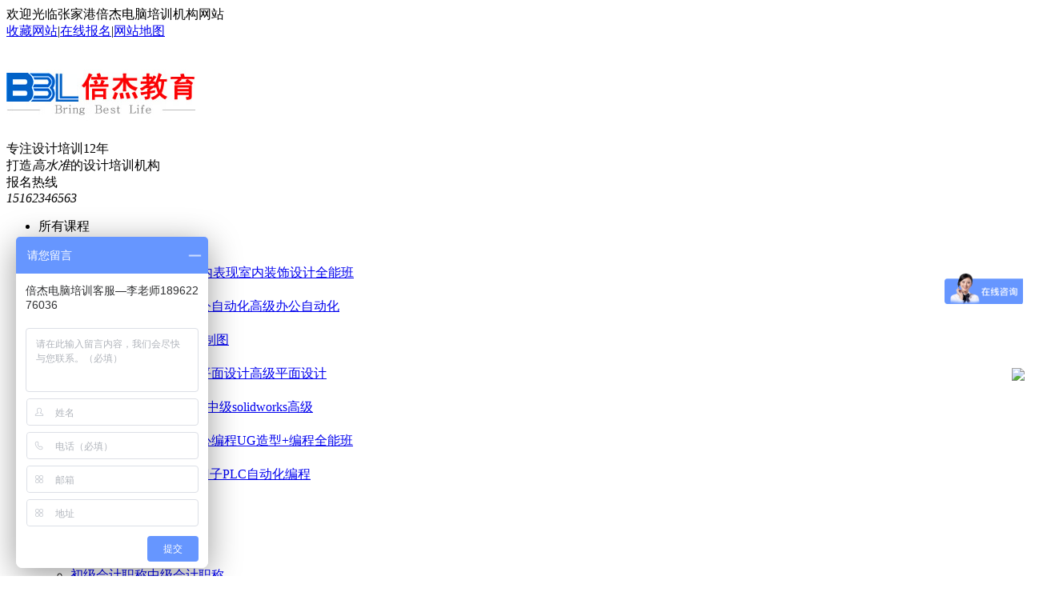

--- FILE ---
content_type: text/html
request_url: http://www.51solid.cn/D/cgxz/dssqxy-lg.html
body_size: 12915
content:
<!DOCTYPE html PUBLIC "-//W3C//DTD XHTML 1.0 Transitional//EN" "http://www.w3.org/TR/xhtml1/DTD/xhtml1-transitional.dtd">
<html xmlns="http://www.w3.org/1999/xhtml">
<head>
<meta http-equiv="Content-Type" content="text/html; charset=utf-8">
<title>第十三期学员：李锆_成功学子_张家港倍杰电脑培训机构</title>
<meta name="keywords" content="第十三期学员：李锆">
<meta name="description" content="" />
<link rel="stylesheet" href="http://www.51solid.cn/Templets/Blue_sky/css/default.css" type="text/css">
<link rel="stylesheet" href="http://www.51solid.cn/Templets/Blue_sky/css/default_detail.css" type="text/css">
<script language="javascript" src="http://www.51solid.cn/JavaScripts/jquery-1.9.1.min.js"></script>
</head>
<body>
<div id="header">
    <div class="header_top">
        <div class="header_top_c">
        	<div class="header_top_left">欢迎光临张家港倍杰电脑培训机构网站</div>
            <div class="header_top_right"><a href="javascript:addFavorite();">收藏网站</a>|<a href="/message.asp">在线报名</a>|<a href="/sitemap.html">网站地图</a></div>
        </div>
    </div>
    <div class="header_logo">
        <div class="header_logo_c">
            <div class="logo"><h1><a href="http://www.51solid.cn" title="张家港倍杰电脑培训机构"><img src="/images/logo.jpg" alt="张家港倍杰电脑培训机构" title="张家港倍杰电脑培训机构" /></a></h1></div>
            <div class=line></div>
            <div class="logo_text">专注设计培训12年<br />打造<i>高水准</i>的设计培训机构</div>
            <div class="logo_phone">报名热线<br /><em>15162346563</em></div>
        </div>
	</div>
</div>

<div id="nav">
	<div class="nav_menu">
    	<div class="nav_kc">
        	<ul class="title"><li>所有课程</li></ul>
            <ul class="list"><li><a href="/D/snzssj/index.html">室内装饰设计</a><ul><li><a href="http://www.51solid.cn/D/jzcadzt/index.html">建筑CAD制图</a><a href="http://www.51solid.cn/D/3dmaxsnbx/index.html">3Dmax室内表现</a><a href="http://www.51solid.cn/D/snzssjqnb/index.html">室内装饰设计全能班</a></li></ul></li><li><a href="/D/bgzdh/index.html">办公自动化</a><ul><li><a href="http://www.51solid.cn/D/cjbgzdh/index.html">初级办公自动化</a><a href="http://www.51solid.cn/D/zjbgzdh/index.html">中级办公自动化</a><a href="http://www.51solid.cn/D/gjbgzdh/index.html">高级办公自动化</a></li></ul></li><li><a href="/D/cadzt/index.html">CAD制图</a><ul><li><a href="http://www.51solid.cn/D/jxcadzt/index.html">机械CAD制图</a><a href="http://www.51solid.cn/D/jzcadzt_1/index.html">建筑CAD制图</a></li></ul></li><li><a href="/D/pmggsj/index.html">平面广告设计</a><ul><li><a href="http://www.51solid.cn/D/cjpmggsj/index.html">初级平面广告设计</a><a href="http://www.51solid.cn/D/zjpmsj/index.html">中级平面设计</a><a href="http://www.51solid.cn/D/gjpmsj/index.html">高级平面设计</a></li></ul></li><li><a href="/D/solidworkssw/index.html">solidworks三维造型设计</a><ul><li><a href="http://www.51solid.cn/D/solidworkscj/index.html">solidworks初级</a><a href="http://www.51solid.cn/D/solidworkszj/index.html">solidworks中级</a><a href="http://www.51solid.cn/D/solidworksgj/index.html">solidworks高级</a></li></ul></li><li><a href="/D/ugzxjbc_1/index.html">UG造型及编程</a><ul><li><a href="http://www.51solid.cn/D/ugswzx/index.html">UG三维造型</a><a href="http://www.51solid.cn/D/ugjgzxbc/index.html">UG加工中心编程</a><a href="http://www.51solid.cn/D/ugzxbcqnb/index.html">UG造型+编程全能班</a></li></ul></li><li><a href="/D/plczdhbc/index.html">PLC自动化编程</a><ul><li><a href="http://www.51solid.cn/D/slplczdhbc/index.html">三菱PLC自动化编程</a><a href="http://www.51solid.cn/D/xmzplczdhbc/index.html">西门子PLC自动化编程</a></li></ul></li><li><a href="/D/tbkd/index.html">淘宝开店</a><ul><li><a href="http://www.51solid.cn/D/tbkdpx/index.html">淘宝开店培训</a></li></ul></li><li><a href="/D/tbmgpx/index.html">淘宝美工培训</a><ul><li><a href="http://www.51solid.cn/D/tbmgpx_1/index.html">淘宝美工培训</a></li></ul></li><li><a href="/D/hjkc/index.html">会计课程</a><ul><li><a href="http://www.51solid.cn/D/cjhjzc/index.html">初级会计职称</a><a href="http://www.51solid.cn/D/zjhjzc/index.html">中级会计职称</a></li></ul></li></ul>
        </div>
		<div class="nav_menu_c"><li><a href="http://www.51solid.cn/index.html">网站首页</a></li><li><a href="http://www.51solid.cn/D/kcjs/index.html" title="课程介绍">课程介绍</a><ul><a href="http://www.51solid.cn/D/cadzt_1/index.html">CAD制图</a><a href="http://www.51solid.cn/D/pmggsj_1/index.html">平面广告设计</a><a href="http://www.51solid.cn/D/snzssj_1/index.html">室内装饰设计</a><a href="http://www.51solid.cn/D/solidworkssw/index.html">solidworks三维造型设计</a><a href="http://www.51solid.cn/D/ugswzxjbc/index.html">UG三维造型及编程</a><a href="http://www.51solid.cn/D/plczdhbc_1/index.html">PLC自动化编程</a></ul><li><a href="http://www.51solid.cn/D/hyxw/index.html" title="行业新闻">行业新闻</a></li><li><a href="http://www.51solid.cn/D/xyzp/index.html" title="学员作品">学员作品</a></li><li><a href="http://www.51solid.cn/D/cgxz/index.html" title="成功学子">成功学子</a></li><li><a href="/D/jgjs" title="关于我们" target="_blank">关于我们</a><ul><a href="http://www.51solid.cn/D/jgjs/index.html">机构介绍</a><a href="http://www.51solid.cn/D/s_zzzs/index.html">资质介绍</a><a href="http://www.51solid.cn/D/s_Photo/index.html">公司相册</a><a href="http://www.51solid.cn/D/xyzp/index.html">学员作品</a><a href="http://www.51solid.cn/D/cgxz/index.html">成功学子</a><a href="http://www.51solid.cn/D/contact/index.html">联系我们</a></ul><li><a href="http://www.51solid.cn/D/contact/index.html" title="联系我们">联系我们</a></li></div>
	</div>
</div>

<div id="H_kw">
	<div class="Kwords"><i>热门关键词：</i><a href="http://www.ginedu.cn/D/cadzt/index.html" title="张家港CAD培训" target="_blank">张家港CAD培训</a><a href="http://www.ginedu.cn/D/bgzdh/index.html" title="张家港办公自动化培训" target="_blank">张家港办公自动化培训</a><a href="http://www.ginedu.cn/D/tbmgpx/index.html" title="张家港会计培训" target="_blank">张家港会计培训</a><a href="http://www.ginedu.cn/D/jgjs/index.html" title="张家港电脑培训" target="_blank">张家港电脑培训</a><a href="http://www.ginedu.cn/D/tbmgpx/index.html" title="张家港淘宝美工培训" target="_blank">张家港淘宝美工培训</a><a href="http://www.ginedu.cn/D/tbkd/index.html" title="张家港淘宝开店培训" target="_blank">张家港淘宝开店培训</a></div>
    <div class="Search"><input type="text" name="K" id="searchkeywords" class="searchtext" placeholder="请输入关键词" /><a href="javascript:searchkeywords();">搜索</a></div>
</div>
<div id="BaN"><img alt="成功学子" title="成功学子" src="http://www.51solid.cn/upfile/201652152811.jpg" /></div>

<div id="breadCrumb">当前位置：<a href="/index.html">网站首页</a> &raquo; <a href="/D/jgjs" title="关于我们">关于我们</a> &raquo; <a href="http://www.51solid.cn/D/cgxz/index.html" title="成功学子">成功学子</a> &raquo; 第十三期学员：李锆</div>

<div class="container">
    <div class="main">
        <div class="main_990">
			<div class="d_c">
                    <div class="d_c_title">第十三期学员：李锆</div>
                    <div class="d_c_info">倍杰教育&nbsp;&nbsp;&nbsp;发布时间：2016/4/11</div>
                    
                    <div class="d_c_content"><p>&nbsp;<img src="/userfiles//201642113257.jpg" width="400" height="533" alt="" /></p></div>
                    <div id="d_next_pre"><div class="floatL">上一篇：<a href="djqxy-wcc.html" title="第九期优秀学员学员全体">第九期优秀学员学员全体</a></div><div class="floatR">下一篇：<a href="dseqxy-zlb.html" title="第十二期学员：张隆兵">第十二期学员：张隆兵</a></div></div>
                    <div class="d_c_keywords">本文关键词：<a href="http://www.51solid.cn/index.html">倍杰教育</a></div>
                    <div id="d_more"><ul><li>相关信息</li><li><a href="dseqxy-zlb.html" title="第十二期学员：张隆兵">第十二期学员：张隆兵</a></li><li><a href="djqxy-wcc.html" title="第九期优秀学员学员全体">第九期优秀学员学员全体</a></li><li><a href="dssqxy-cb.html" title="第十三期学员：成兵">第十三期学员：成兵</a></li><li><a href="jymx-lxz.html" title="就业明星：刘勋章">就业明星：刘勋章</a></li><li><a href="jymx-mcf.html" title="就业明星：马超锋">就业明星：马超锋</a></li><li><a href="jymx-qlj.html" title="就业明星：钱丽娟">就业明星：钱丽娟</a></li><li><a href="jymx-pmsjzy—.html" title="就业明星：平面设计专业——刘芳">就业明星：平面设计专业——刘芳</a></li><li><a href="pmsjzy——twz.html" title="平面设计专业——陶文芝">平面设计专业——陶文芝</a></li><li><a href="jymx-sjzy——q.html" title="就业明星：设计专业——邱振海">就业明星：设计专业——邱振海</a></li><li><a href="jymx-jxsj--x.html" title="就业明星：机械设计--谢小乔">就业明星：机械设计--谢小乔</a></li><li><a href="jymx-jxsjzyz.html" title="就业明星：机械设计专业 朱双贵">就业明星：机械设计专业 朱双贵</a></li><li><a href="jymx-solidwo.html" title="就业明星：solidworks专业 李亮">就业明星：solidworks专业 李亮</a></li></ul></div>
			</div>
        </div>
    </div>
</div>

<div class="footer">
	<div class="footer_c">
    	<div class="footer_nav"><a href="http://www.51solid.cn/D/kcjs/index.html" title="课程介绍">课程介绍</a><a href="http://www.51solid.cn/D/hyxw/index.html" title="行业新闻">行业新闻</a><a href="http://www.51solid.cn/D/xyzp/index.html" title="学员作品">学员作品</a><a href="http://www.51solid.cn/D/cgxz/index.html" title="成功学子">成功学子</a><a href="/D/jgjs" title="关于我们" target="_blank">关于我们</a><a href="http://www.51solid.cn/D/contact/index.html" title="联系我们">联系我们</a><a href="/sitemap.xml">网站地图</a></div>
        <div class="footer_con">
            <div class="footer_logo"><img src="/images/logo_footer.PNG" /></div>
            <div class="footer_text">
                张家港倍杰电脑培训机构&nbsp;&nbsp;&nbsp;<a href="http://www.miitbeian.gov.cn" target="_blank">苏ICP备9999991号</a><br  />
                地址：张家港市长安南路49号西城大厦4楼（市区中医院旁红绿灯往北20米）&nbsp;&nbsp;&nbsp;<br />
                电话： 0512-58119695&nbsp;&nbsp;&nbsp;传真：0512-58119695<br />
                邮箱：84649608@qq.com
            </div>
        </div>
    </div>
</div>

<style type="text/css">
#wxewm{
    position: fixed;
    right: 0;
    top:50%;
    margin: 100px 0 0 0;
    z-index: 9999999999;
}
</style>
<div id="wxewm">
    <img src="http://www.bbledu.com/images/weixin_ewm.jpg" />
</div>

<div class="display_none"><script type="text/javascript"> var _bdhmProtocol = (("https:" == document.location.protocol) ? " https://" : " http://"); document.write(unescape("%3Cscript src='" + _bdhmProtocol + "hm.baidu.com/h.js%3F8a1a7c709f9477074bdcf5fcc3ab457e' type='text/javascript'%3E%3C/script%3E")) </script></div>
<div id="bottom_yw"><span>报名咨询:<i>15162346563</i></span></div>

<script language="javascript">
var obj_menu="成功学子"; var look_title="第十三期学员：李锆";var bottom_yw="T";var site_qq="<li><a target='_blank' href='http://wpa.qq.com/msgrd?v=3&uin=84649608&site=qq&menu=yes'><img border='0' src='http://wpa.qq.com/pa?p=2:84649608:51' /> 何老师</a></li><li><a target='_blank' href='http://wpa.qq.com/msgrd?v=3&uin=1747300231&site=qq&menu=yes'><img border='0' src='http://wpa.qq.com/pa?p=2:1747300231:51' /> 陈老师</a></li><li><a target='_blank' href='http://wpa.qq.com/msgrd?v=3&uin=84649608&site=qq&menu=yes'><img border='0' src='http://wpa.qq.com/pa?p=2:84649608:51' /> 王老师</a></li>";
var tool_contact='<li><strong>张家港倍杰电脑培训机构</strong></li><li>电话：0512-58119695</li><li>传真：0512-58119695</li><li>邮箱：84649608@qq.com</li><li>地址：张家港市长安南路49号西城大厦4楼（市区中医院旁红绿灯往北20米）</li>';
</script>
<script language="javascript" src="http://www.51solid.cn/JavaScripts/common.js"></script>
<script src="http://www.51solid.cn/click.asp?ID=369"></script>
</body>
</html>